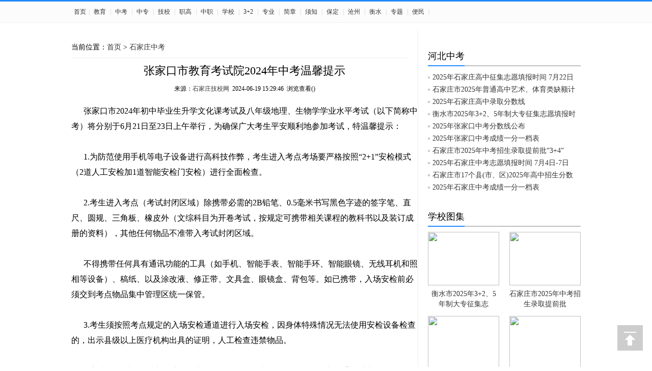

--- FILE ---
content_type: text/html
request_url: http://www.sjzjxw.net/zhongkao/7404.html
body_size: 6409
content:
<!DOCTYPE html PUBLIC "-//W3C//DTD XHTML 1.0 Transitional//EN" "http://www.w3.org/TR/xhtml1/DTD/xhtml1-transitional.dtd">
<html xmlns="http://www.w3.org/1999/xhtml">
<head>
<meta http-equiv="Content-Type" content="text/html; charset=utf-8" />
<title>张家口市教育考试院2024年中考温馨提示_石家庄技校网</title>
<meta name="keywords" content="张家口中考">
<meta name="Description" content="张家口市2024年初中毕业生升学文化课考试及八年级地理、生物学学业水平考试（以下简称中考）将分别于6月21日至23日上午举行，为确保广大考生平安顺利地参加考试，特温馨提示：">
<meta name="applicable-device" content="pc">
<meta http-equiv="Cache-Control" content="no-siteapp" />
<meta http-equiv="Cache-Control" content="no-transform" />
<meta name="mobile-agent" content="format=xhtml;url=http://m.sjzjxw.net/zhongkao/7404.html">
<meta name="mobile-agent" content="format=html5;url=http://m.sjzjxw.net/zhongkao/7404.html">
<meta name="mobile-agent" content="format=wml;url=http://m.sjzjxw.net/zhongkao/7404.html">
<link href="http://www.sjzjxw.net/style002/top.css" rel="stylesheet" type="text/css" />
<link href="http://www.sjzjxw.net/style002/xxzx.css" rel="stylesheet" type="text/css" />
<script type="text/javascript">
try {var urlhash = window.location.hash;if (!urlhash.match("fromapp"))
{if ((navigator.userAgent.match(/(iPhone|iPod|Android|ios|iPad)/i)))
{window.location="http://m.sjzjxw.net/zhongkao/7404.html";}}}
catch(err)
{
}</script>
</head>
<body>
<!--头部 -->
<div class="toolbar">
<div id="site_nav">
<div id="site_nav_left2">
<p class="site_p2">
<a href="http://www.sjzjxw.net/" class="cu" target="_blank">首页</a>| <a href="http://www.sjzjxw.net/edu/" target="_blank">教育</a> | <a href="http://www.sjzjxw.net/zhongkao/" target="_blank">中考</a> | <a href="http://www.sjzjxw.net/zhongzhuan/" target="_blank">中专</a> | <a href="http://www.sjzjxw.net/jixiao/" target="_blank">技校</a> | <a href="http://www.sjzjxw.net/zhigao/" target="_blank">职高</a> | <a href="http://www.sjzjxw.net/zhongzhi/" target="_blank">中职</a> | <a href="http://www.sjzjxw.net/xxzx/" target="_blank">学校</a> | <a href="http://www.sjzjxw.net/3jia2/" target="_blank">3+2</a> | <a href="http://www.sjzjxw.net/zhuanye/" target="_blank">专业</a> | <a href="http://www.sjzjxw.net/jianzhang/" target="_blank">简章</a> | <a href="http://www.sjzjxw.net/xuzhi/" target="_blank">须知</a> | <a href="http://baoding.sjzjxw.net/" target="_blank">保定</a> | <a href="http://www.sjzjxw.net/czjx/" target="_blank">沧州</a> | <a href="http://www.sjzjxw.net/hsjx/" target="_blank">衡水</a> | <a href="http://www.sjzjxw.net/zhuanti/" target="_blank">专题</a> | <a href="http://www.sjzjxw.net/bianmin/" target="_blank">便民</a> | 
 </p>
</div>

<div id="site_nav_right">
</div>
</div>
</div>
<div class="main_ad1">
<script src="http://www.sjzjxw.net/d/js/acmsd/thea12.js"></script>
</div>
<div class="h5"></div>
<!--主题 -->
<div class="content2">
<div class="content2_left">
<div class="dh_a">当前位置：<a href="/">首页</a>&nbsp;>&nbsp;<a href="/zhongkao/">石家庄中考</a></div>
<div class="contTitA"></div>
<div class="contTit">张家口市教育考试院2024年中考温馨提示</div>
<div class="contTitB"></div>
<div class="time">来源：<a href='http://www.sjzjxw.net/' target=_blank>石家庄技校网</a>&nbsp;&nbsp;2024-06-19 15:29:46&nbsp;&nbsp;浏览查看(<script src=http://www.sjzjxw.net/e/public/ViewClick?classid=210&id=7404&addclick=1></script>)</span></div>
        <div class="contTxt"><p style="text-align: left;">&nbsp;&nbsp;&nbsp;&nbsp;&nbsp;&nbsp;张家口市2024年初中毕业生升学文化课考试及八年级地理、生物学学业水平考试（以下简称中考）将分别于6月21日至23日上午举行，为确保广大考生平安顺利地参加考试，特温馨提示：<br /><br />&nbsp;&nbsp;&nbsp;&nbsp;&nbsp;&nbsp;1.为防范使用手机等电子设备进行高科技作弊，考生进入考点考场要严格按照&ldquo;2+1&rdquo;安检模式（2道人工安检加1道智能安检门安检）进行全面检查。<br /><br />&nbsp;&nbsp;&nbsp;&nbsp;&nbsp;&nbsp;2.考生进入考点（考试封闭区域）除携带必需的2B铅笔、0.5毫米书写黑色字迹的签字笔、直尺、圆规、三角板、橡皮外（文综科目为开卷考试，按规定可携带相关课程的教科书以及装订成册的资料），其他任何物品不准带入考试封闭区域。<br /><br />&nbsp;&nbsp;&nbsp;&nbsp;&nbsp;&nbsp;不得携带任何具有通讯功能的工具（如手机、智能手表、智能手环、智能眼镜、无线耳机和照相等设备）、稿纸、以及涂改液、修正带、文具盒、眼镜盒、背包等。如已携带，入场安检前必须交到考点物品集中管理区统一保管。<br /><br />&nbsp;&nbsp;&nbsp;&nbsp;&nbsp;&nbsp;3.考生须按照考点规定的入场安检通道进行入场安检，因身体特殊情况无法使用安检设备检查的，出示县级以上医疗机构出具的证明，人工检查违禁物品。<br /><br />&nbsp;&nbsp;&nbsp;&nbsp;&nbsp;&nbsp;4.完成考试封闭区域入口安检的考生，不得在校园其他区域逗留，沿入场通道进入候考区候考。待考点入场信号发出后方可进入考场。<br /><br />&nbsp;&nbsp;&nbsp;&nbsp;&nbsp;&nbsp;5.家长们应注意考前要指导孩子积极调整心态，要科学规划学习、规律作息、合理饮食，保证足够睡眠，保持稳定状态，同时注意防暑防疫和饮食卫生，减少聚集和流动，保证身体健康。由于很多考点学校地处交通主干道，请家长接送孩子赴考时做到即停即走。请家长不要滞留聚集在考点门口，以免造成交通拥堵和人员聚集。<br /><br />&nbsp;&nbsp;&nbsp;&nbsp;&nbsp;&nbsp;在这里，还要提醒考生和家长，一定要通过张家口市教育考试院官网、官微等正规渠道获取中考权威信息，切勿轻信各类培训机构、助考中介散布的所谓&ldquo;真题&rdquo;&ldquo;答案&rdquo;等欺骗性信息和诈骗行为，也不要在互联网平台发布未经核实的涉考信息，从我做起，营造风清气正的考试环境。
<div style="text-align: right;">张家口市教育考试院<br /><br />2024年6月17日</div><br />&nbsp;&nbsp;&nbsp;&nbsp;&nbsp;&nbsp;<strong>张家口中考</strong>更多信息请关注<a href="http://www.cnsjz.net" target="_blank"><strong>张家口中考网</strong></a>(<a href="http://www.cnsjz.net" target="_blank">www.cnsjz.net</a>)。</p>
<div >
<div class="news_more_page" style="text-align: center;"></div>
</div>
<div class="h10"></div>
    <div class="contAu cf"><span class="fl"><b>标签：</b><a href="/e/tags/?tagname=%E5%BC%A0%E5%AE%B6%E5%8F%A3%E4%B8%AD%E8%80%83" target="_blank">张家口中考</a></span></div>
<div style="margin-bottom:20px; text-align: center;"><script src="http://www.sjzjxw.net/d/js/acmsd/thea19.js"></script></div> 
</div>
    <div class="tit">
                    <h2><span class="on">相关信息</span></h2>
                </div>
<div class="xwt">
<div class="xwt_a"><a href="/zhongkao/7403.html" target="_blank">2024年张家口市中考考生填报志愿须知</a></div>
<div class="xwt_b">2024年张家口市中考考生填报志愿须知 ... <a href="/zhongkao/7403.html" target="_blank">[更多详细]</a></div>
<div class="xwt_c">发布日期：2024-06-19 15:21:54</div>
</div><div class="xwt">
<div class="xwt_a"><a href="/zhongkao/7402.html" target="_blank">张家口市2024年高中阶段志愿填报和录取相关政策解读</a></div>
<div class="xwt_b">张家口市2024年高中阶段志愿填报和录取相关政策解读 ... <a href="/zhongkao/7402.html" target="_blank">[更多详细]</a></div>
<div class="xwt_c">发布日期：2024-06-16 09:16:09</div>
</div><div class="xwt">
<div class="xwt_a"><a href="/zhongkao/7401.html" target="_blank">致2024年张家口市中考考生的一封信</a></div>
<div class="xwt_b">时光荏苒，岁月如梭。八年级和九年级的考生即将步入中考考场，为梦想执笔、为青春放歌。在这收获奋斗成果的时刻，张家口市教育考试院有一份爱的叮咛请收好。 ... <a href="/zhongkao/7401.html" target="_blank">[更多详细]</a></div>
<div class="xwt_c">发布日期：2024-06-16 09:06:25</div>
</div><div class="xwt">
<div class="xwt_a"><a href="/zhongkao/7298.html" target="_blank">2023年张家口中考分数线发布</a></div>
<div class="xwt_b">经张家口市招生委员会、市教育局研究批准，现将我市2023年中考考生录取控制分数线公布如下： ... <a href="/zhongkao/7298.html" target="_blank">[更多详细]</a></div>
<div class="xwt_c">发布日期：2023-07-08 18:57:50</div>
</div><div class="xwt">
<div class="xwt_a"><a href="/zhongkao/7248.html" target="_blank">2023年张家口中考志愿填报及录取时间一览表</a></div>
<div class="xwt_b">2023年张家口中考志愿填报及录取时间一览表 ... <a href="/zhongkao/7248.html" target="_blank">[更多详细]</a></div>
<div class="xwt_c">发布日期：2023-06-27 18:04:01</div>
</div><div class="xwt">
<div class="xwt_a"><a href="/zhongkao/7247.html" target="_blank">张家口市2023年高中阶段志愿填报和录取相关政策解读</a></div>
<div class="xwt_b">张家口市2023年高中阶段志愿填报和录取相关政策解读 ... <a href="/zhongkao/7247.html" target="_blank">[更多详细]</a></div>
<div class="xwt_c">发布日期：2023-06-27 17:50:24</div>
</div><div class="xwt">
<div class="xwt_a"><a href="/zhongkao/7246.html" target="_blank">张家口市2023年高中阶段招生录取工作实施方案</a></div>
<div class="xwt_b">根据省市有关文件精神，张家口市2023年高中阶段招生录取工作继续实行全市统一管理，网上录取方式进行。考生须参加2023年中考报名、考试，统一网上填报志愿，依据“分数优先、遵循志愿”的原则，实行部分批次内平行志愿投档模式 ... <a href="/zhongkao/7246.html" target="_blank">[更多详细]</a></div>
<div class="xwt_c">发布日期：2023-06-27 17:34:23</div>
</div><div class="xwt">
<div class="xwt_a"><a href="/zhongkao/7245.html" target="_blank">张家口市2023年中考考生填报志愿须知</a></div>
<div class="xwt_b">张家口市2023年中考考生填报志愿须知 ... <a href="/zhongkao/7245.html" target="_blank">[更多详细]</a></div>
<div class="xwt_c">发布日期：2023-06-27 17:17:03</div>
</div><div class="xwt">
<div class="xwt_a"><a href="/zhongkao/7183.html" target="_blank">张家口市2023年普通高中公办民办同步招生</a></div>
<div class="xwt_b">张家口市教育局发布《关于做好2023年普通中小学招生入学工作的通知》（以下简称《通知》），进一步规范普通中小学招生秩序，加强普通高中招生管理工作。 ... <a href="/zhongkao/7183.html" target="_blank">[更多详细]</a></div>
<div class="xwt_c">发布日期：2023-06-08 09:40:32</div>
</div><div class="xwt">
<div class="xwt_a"><a href="/3jia4/7114.html" target="_blank">2022年张家口市3+4本科录取分数线</a></div>
<div class="xwt_b">2022年河北省6所中职学校面向张家口市招生3+4本科专业录取控制分数线。 ... <a href="/3jia4/7114.html" target="_blank">[更多详细]</a></div>
<div class="xwt_c">发布日期：2023-04-27 09:22:15</div>
</div></div>
<div class="content2_right">
<div class="right1">
<script src="http://www.cnsjz.net/d/js/acmsd/thea56.js"></script>
</div>
<div class="right2">
<div class="title1">
<p class="p1">河北中考</p>
</div>
<div class="new1">
<ul>
<!-- -->
<li><a href="/zhongkao/7632.html" target="_blank">2025年石家庄高中征集志愿填报时间 7月22日</a></li>
<!-- -->
<li><a href="/zhongkao/7630.html" target="_blank">石家庄市2025年普通高中艺术、体育类缺额计</a></li>
<!-- -->
<li><a href="/zhongkao/7629.html" target="_blank">2025年石家庄高中录取分数线</a></li>
<!-- -->
<li><a href="/zhongkao/7627.html" target="_blank">衡水市2025年3+2、5年制大专征集志愿填报时</a></li>
<!-- -->
<li><a href="/zhongkao/7618.html" target="_blank">2025年张家口中考分数线公布</a></li>
<!-- -->
<li><a href="/zhongkao/7617.html" target="_blank">2025年张家口中考成绩一分一档表</a></li>
<!-- -->
<li><a href="/zhongkao/7614.html" target="_blank">石家庄市2025年中考招生录取提前批“3+4”</a></li>
<!-- -->
<li><a href="/zhongkao/7613.html" target="_blank">2025年石家庄中考志愿填报时间 7月4日-7日</a></li>
<!-- -->
<li><a href="/zhongkao/7612.html" target="_blank">石家庄市17个县(市、区)2025年高中招生分数</a></li>
<!-- -->
<li><a href="/zhongkao/7610.html" target="_blank">2025年石家庄中考成绩一分一档表</a></li>
<!-- -->
</ul>
</div>
</div>

<div class="right2">
<div class="title1">
<p class="p1">学校图集</p>
</div>
<div class="new2">
<ul>
<!-- -->
<li class="m_R"><a href="/zhongkao/7627.html" target="_blank"><img src="http://www.sjzjxw.net/d/file/zhongkao/2025-07-18/659de91b42b8eec76267cacea9d9bb6f.jpg"><p>衡水市2025年3+2、5年制大专征集志</p></a></li>
<!-- -->

<!-- -->
<li><a href="/zhongkao/7614.html" target="_blank"><img src="http://www.sjzjxw.net/d/file/zhongkao/2025-07-09/7118ed4d005d268c8fedf5ae4a43859d.jpg"><p>石家庄市2025年中考招生录取提前批</p></a></li>
<!-- -->

<!-- -->
<li class="m_R"><a href="/zhongkao/7610.html" target="_blank"><img src="http://www.sjzjxw.net/d/file/zhongkao/2025-07-02/ea5f75435970d9be513ef81698a13d76.jpg"><p>2025年石家庄中考成绩一分一档表</p></a></li>
<!-- -->

<!-- -->
<li><a href="/zhongkao/7608.html" target="_blank"><img src="http://www.sjzjxw.net/d/file/zhongkao/2025-07-02/86d83cdfed22ea8efbeb4c587a813ada.jpg"><p>2025年邯郸中考成绩查询入口</p></a></li>
<!-- -->
</ul>
</div>
</div>

<div class="right2">
<div class="title1">
<p class="p1">教育新闻</p>
</div>
<div class="new1">
<ul>
<!-- -->
<li><a href="/xxzx/7637.html" target="_blank">廊坊2025年中专批志愿填报时间 7月27日-29</a></li>
<!-- -->
<li><a href="/xxzx/7635.html" target="_blank">2025年石家庄市中专学校征集计划</a></li>
<!-- -->
<li><a href="/xxzx/7634.html" target="_blank">石家庄2025年中职学校征集志愿填报时间 7月</a></li>
<!-- -->
<li><a href="/xxzx/7579.html" target="_blank">邢台市2025年中等职业学校学历教育招生资质</a></li>
<!-- -->
<li><a href="/xxzx/7578.html" target="_blank">唐山市2025年中等职业学校学历教育具备招生</a></li>
<!-- -->
<li><a href="/xxzx/7576.html" target="_blank">衡水市2025年中等职业学校学历教育具备招生</a></li>
<!-- -->
<li><a href="/xxzx/7574.html" target="_blank">河北省交通职业技术学校2025年新增无人机、</a></li>
<!-- -->
<li><a href="/xxzx/7573.html" target="_blank">河北经济管理学校2025年新增中西面点、智慧</a></li>
<!-- -->
<li><a href="/xxzx/7504.html" target="_blank">石家庄新希望职业学校25年职高春季招生开始</a></li>
<!-- -->
<li><a href="/xxzx/7503.html" target="_blank">2025年石家庄天使护士学校春季招生开始啦</a></li>
<!-- -->
</ul>
</div>
</div>

<div class="right2">
<div class="title1">
<p class="p1">河北中职学校</p>
</div>
<div class="new1">
<ul>
<!-- -->
<li><a href="/zhongzhi/3820.html" target="_blank">石家庄工程技术学校</a></li>
<!-- -->
<li><a href="/zhongzhi/3836.html" target="_blank">河北经济管理学校</a></li>
<!-- -->
<li><a href="/zhongzhi/5762.html" target="_blank">石家庄财经商贸学校</a></li>
<!-- -->
<li><a href="/zhongzhi/7524.html" target="_blank">石家庄教联职业中学</a></li>
<!-- -->
<li><a href="/zhongzhi/6006.html" target="_blank">石家庄柯棣华医学中等专业学校</a></li>
<!-- -->
<li><a href="/zhongzhi/5427.html" target="_blank">河北同仁医学院</a></li>
<!-- -->
<li><a href="/zhongzhi/4398.html" target="_blank">石家庄花都形象艺术学校</a></li>
<!-- -->
<li><a href="/zhongzhi/4640.html" target="_blank">石家庄协和护士学校</a></li>
<!-- -->
<li><a href="/zhongzhi/4637.html" target="_blank">石家庄协和医学院</a></li>
<!-- -->
<li><a href="/zhongzhi/4635.html" target="_blank">石家庄协和医学中等专业学校</a></li>
<!-- -->
<li><a href="/zhongzhi/4384.html" target="_blank">石家庄新希望职业中专学校</a></li>
<!-- -->
<li><a href="/zhongzhi/3956.html" target="_blank">石家庄东华铁路学校</a></li>
<!-- -->
<li><a href="/zhongzhi/3945.html" target="_blank">河北交通电视中等专业学校</a></li>
<!-- -->
<li><a href="/zhongzhi/3944.html" target="_blank">河北省交通职业技术学校</a></li>
<!-- -->
<li><a href="/zhongzhi/3897.html" target="_blank">保定华中技工学校</a></li>
<!-- -->
<li><a href="/zhongzhi/3884.html" target="_blank">石家庄天使护士学校</a></li>
<!-- -->
<li><a href="/zhongzhi/5443.html" target="_blank">石家庄和平医学院</a></li>
<!-- -->
<li><a href="/zhongzhi/6525.html" target="_blank">河北工业数控学校</a></li>
<!-- -->
<li><a href="/zhongzhi/5067.html" target="_blank">河北经管技工学校</a></li>
<!-- -->
<li><a href="/zhongzhi/6527.html" target="_blank">保定动力工程高级技工学校</a></li>
<!-- -->
<li><a href="/zhongzhi/6583.html" target="_blank">石家庄华师职业中学</a></li>
<!-- -->
<li><a href="/zhongzhi/6559.html" target="_blank">河北航空管理学校</a></li>
<!-- -->
<li><a href="/zhongzhi/6526.html" target="_blank">石家庄新铁铁路学校</a></li>
<!-- -->
<li><a href="/zhongzhi/5554.html" target="_blank">石家庄旅游学校</a></li>
<!-- -->
<li><a href="/zhongzhi/4590.html" target="_blank">石家庄华师经济管理中等专业学校</a></li>
<!-- -->
<li><a href="/zhongzhi/4592.html" target="_blank">石家庄华师经济管理学校</a></li>
<!-- -->
<li><a href="/zhongzhi/3829.html" target="_blank">河北省信息工程学校</a></li>
<!-- -->
<li><a href="/zhongzhi/6443.html" target="_blank">河北轨道交通学校</a></li>
<!-- -->
<li><a href="/zhongzhi/4542.html" target="_blank">河北2+3大专学校</a></li>
<!-- -->
<li><a href="/zhongzhi/5185.html" target="_blank">衡水博文学校</a></li>
<!-- -->
<li><a href="/zhongzhi/3856.html" target="_blank">保定艺术学校</a></li>
<!-- -->
<li><a href="/zhongzhi/5429.html" target="_blank">石家庄通用交通学校</a></li>
<!-- -->
<li><a href="/zhongzhi/4823.html" target="_blank">石家庄工程职业学院</a></li>
<!-- -->
<li><a href="/zhongzhi/4638.html" target="_blank">渤海理工职业学院</a></li>
<!-- -->
<li><a href="/zhongzhi/3845.html" target="_blank">保定市莲池区职教中心</a></li>
<!-- -->
<li><a href="/zhongzhi/3849.html" target="_blank">保定市第二职业中学</a></li>
<!-- -->
<li><a href="/zhongzhi/3841.html" target="_blank">河北交通中专学校</a></li>
<!-- -->
<li><a href="/zhongzhi/3799.html" target="_blank">石家庄经济学校</a></li>
<!-- -->
<li><a href="/zhongzhi/3795.html" target="_blank">河北省交通局技工学校</a></li>
<!-- -->
<li><a href="/zhongzhi/4262.html" target="_blank">石家庄机电职业中专学校</a></li>
<!-- -->
<li><a href="/zhongzhi/6246.html" target="_blank">石家庄通达铁路中等专业学校</a></li>
<!-- -->
<li><a href="http://www.sjzjxw.net/zhongzhuan/huaxing/" target="_blank">石家庄市华兴科技工程学校</a></li>
<!-- -->
<li><a href="/zhongzhi/hushi.html" target="_blank">石家庄护士学校</a></li>
<!-- -->
<li><a href="/zhongzhi/4962.html" target="_blank">石家庄华唐艺术高中</a></li>
<!-- -->
<li><a href="/zhongzhi/4615.html" target="_blank">石家庄中英航空中等专业学校</a></li>
<!-- -->
<li><a href="/zhongzhi/4562.html" target="_blank">石家庄中英航空学校</a></li>
<!-- -->
<li><a href="/zhongzhi/4385.html" target="_blank">石家庄现代经贸中专学校</a></li>
<!-- -->
<li><a href="/zhongzhi/4371.html" target="_blank">石家庄同济护士学校</a></li>
<!-- -->
<li><a href="/zhongzhi/4369.html" target="_blank">石家庄同济医学院</a></li>
<!-- -->
<li><a href="/zhongzhi/4368.html" target="_blank">石家庄同济医学中等专业学校</a></li>
<!-- -->
</ul>
</div>
</div>             
</div>
</div>
<div class="h20"></div>

<!--footer-->
<div class="footer">
<div class="lx_link">

<a href="http://www.sjzjxw.net/">网站首页</a> | <a href="">关于我们</a> 
            | <a href="http://www.sjzjxw.net/">院校合作</a> | <a href="http://www.sjzjxw.net/">广告服务</a> | <a href="http://www.sjzjxw.net/">联系我们</a> 
            | <a href="http://www.sjzjxw.net/daohang.html" target="_blank">学校导航</a> | <a href="http://www.sjzjxw.net/sitemap.html">网站地图</a> | <a href="http://www.sjzjxw.net/sitemap.xml" target="_blank">sitemap</a> | 

</div>
<div class="footer_line"></div>
<div class="footer_di">

<a href="http://www.sjzjxw.net/" title="石家庄技校网" target="_blank"><strong>石家庄技校网<span></span></strong></a>版权所有  Copyright&copy; ; 2012-2026 <a href="http://www.sjzjxw.net/" target="_blank">SjzJxw.Net </a> Inc.</br>
冀ICP备05002375号-3 <a target="_blank" href="http://www.beian.gov.cn/portal/registerSystemInfo?recordcode=13019902000492">冀公网安备 13019902000492号</a></br><script>
var _hmt = _hmt || [];
(function() {
  var hm = document.createElement("script");
  hm.src = "https://hm.baidu.com/hm.js?d9b09579292084d9a5709daf27dd03b1";
  var s = document.getElementsByTagName("script")[0]; 
  s.parentNode.insertBefore(hm, s);
})();
</script></br>

</div>
</div>

<a id="totop_pic" style="display:block;"  href="#"><img style="margin-top:3px;" src="/style002/images/top_arrow.gif"></a>
<!-- 百度自动推送 -->
<script>
(function(){
    var bp = document.createElement('script');
    var curProtocol = window.location.protocol.split(':')[0];
    if (curProtocol === 'https') {
        bp.src = 'https://zz.bdstatic.com/linksubmit/push.js';
    }
    else {
        bp.src = 'http://push.zhanzhang.baidu.com/push.js';
    }
    var s = document.getElementsByTagName("script")[0];
    s.parentNode.insertBefore(bp, s);
})();
</script>

<!-- 360自动推送 -->
<script>
(function(){
var src = (document.location.protocol == "http:") ? "http://js.passport.qihucdn.com/11.0.1.js?4a632fb46144992cd2a81a3da0a93d11":"https://jspassport.ssl.qhimg.com/11.0.1.js?4a632fb46144992cd2a81a3da0a93d11";
document.write('<script src="' + src + '" id="sozz"><\/script>');
})();
</script>
<!--footer end-->

</body>
</html>

--- FILE ---
content_type: text/css
request_url: http://www.sjzjxw.net/style002/xxzx.css
body_size: 2063
content:
.clear{clear:both; width:1000px; height:0px; font-size:0px;margin:0 auto;}
.h20{clear:both; width:1000px; height:20px; font-size:0px;margin:0 auto;}
.h5{clear:both; width:1000px; height:10px; font-size:0px;margin:0 auto;}
.h10{clear:both; width:680px; height:10px; font-size:0px;margin:0 auto;}
.content2{ width:1000px; margin:0 auto;margin-top:-15px; margin-bottom:20px;}
.content2_left{ width:680px;float:left;border-right:1px solid #EDEDED; overflow:hidden; }

.dh_a{ margin-top:13px;width:660px; height:40px; line-height:40px; font-size:14px;float:left;border-bottom:1px solid #EDEDED; margin-bottom:10px;overflow:hidden;}
.xwt{ width:660px; padding-bottom:10px;border-bottom:1px solid #EDEDED;float:left;}
.xwt_left{ width:180px; height:135px;padding-top:15px;float:left; }
.xwt_left img{ width:180px; height:135px; border:0px;}
.xwt_right{ width:460px; height:130px;padding-top:5px; color:#666666;float:right;}
.xwt_right_a{ width:460px; height:24px; padding-top:20px; font-size:20px; font-family:"����";font-stretch:normal;float:left;}
.xwt_right_a a{color:#000;}
.xwt_right_b{ width:460px; font-size:12px; line-height:22px;float:left;}
.xwt_right_b a{color:#CD0000;}

.xwt_right_c{ width:500px; font-size:12px; padding-top:15px;float:left;}
.xwt_right_c .p1{ height:22px;line-height:22px; padding-right:10px;float:left;}
.xwt_right_c .p2{ height:22px;line-height:22px; padding-left:30px;float:left;}


.xwt_a{ width:660px; height:24px; padding-top:15px; font-size:20px; font-family:"����"; font-stretch:normal;float:left;}
.xwt_a a{color:#000;}
.xwt_b{ width:660px;font-size:12px; line-height:22px;color:#666666;float:left;}
.xwt_b a{color:#CD0000;}

.xwt_c{ width:660px; font-size:12px;padding-top:15px;float:left;}
.xwt_c .p1{ height:22px;line-height:22px; padding-right:10px;float:left;}
.xwt_c .p2{ height:22px;line-height:22px; padding-left:30px;float:left;}

/*��ҳ*/
.epages {
	text-align: center;width: 660px; float:right; padding-top:15px; padding-bottom:10px;
	}
.epages{margin:3px 0;font:11px/12px Tahoma}
.epages *{vertical-align:middle;}
.epages a{border:1px solid #9db3c5;text-align:center; padding:4px 8px 4px 8px;text-align:center;text-decoration:none; font-size:12px;}
.epages a:hover{border:1px solid #0569C1;text-align:center; padding:4px 8px 4px 8px;text-decoration:none;color:#ffffff; font-size:12px;background:#0569C1;}
.epages b{padding:4px 8px 4px 8px;text-decoration:none;color:#ffffff; font-size:12px;background:#0569C1;}
.Total  b{padding:4px 8px 4px 8px;text-decoration:none;color:#ffffff; font-size:12px;}



.content2_right{ width:300px;float:right; overflow:hidden;}
.right1{width:300px;float:left; margin-top:5px;}
.right2{width:300px;float:left; margin-top:15px;}
.title1{width:300px; height:40px; line-height:40px; background:url(images/title1_bg.jpg)  repeat-x bottom; margin-top:10px; float:left;overflow:hidden;}
.title1 .p1{ height:40px; line-height:40px;font-size:18px;background:url(images/title2_bg.jpg)  repeat-x bottom;float:left;}
.title1 .p1 a{color:#000; padding-left:5px; padding-right:5px; color:#555555;}
.title1 .p2{ height:40px; line-height:40px;font-size:12px; padding-right:10px; float:right;}
.title1 .p2 a{color:#555555;}


.new1{ width:300px;float:left; padding-top:10px;}
.new1 li{ width:290px; height:24px; line-height:24px; background:url(images/sa.jpg) no-repeat 0px 10px; padding-left:9px; font-size:14px; float:left;}

.xwt2{ width:300px; height:68px; padding-top:10px;background:url(images/dotline.gif) repeat-x bottom;float:left;}
.xwt2_left{ width:74px; height:56px;float:left; }
.xwt2_left img{ width:74px; height:56px; border:0px;}
.xwt2_right{ width:210px; height:130px;color:#666666;float:right;}
.xwt2_right_a{ width:210px; line-height:20px;font-size:14px; float:left;}
.xwt2_right_b{ width:210px; font-size:12px;float:left; color:#666666; padding-top:4px;}

.new2{ width:300px;float:left; padding-top:10px;}
.new2 li{ width:140px;height:165px;float:left; display:inline}
.m_R{margin-right:20px;}
.new2 li img{ width:140px; height:105px;}
.new2 p{ padding-top:7px; text-align:center; font-size:14px;line-height:20px;}

.new3{ width:300px; height:356px; background:url(images/num_bg.png) no-repeat 0px 16px;float:left; padding-top:10px; padding-bottom:10px;}
.new3 li{ width:270px; height:36px; line-height:36px;padding-left:30px;background:url(images/dotline.gif) repeat-x bottom; font-size:12px; float:left;}











.zy1{ text-align:center; font-size:24px; margin-top:20px;}
.zydt{ margin-top:20px;}
.zydt .h3{
    border-top: 2px solid #0875D2;
    overflow: hidden;
    margin-bottom: 5px;
    padding-bottom: 5px;color: rgb(22, 56, 124); margin-top:10px; background:#eee; height:30px; line-height:30px; font-size:18px; padding-left:10px;
}


.zydt ul{ overflow:hidden}
.zydt ul li{ float:left; height:40px; line-height:40px; text-align:center; display:inline-block; font-size:16px; margin-right:20px;}
.zydt ul li a{ display:block}



.divcss{ width:100%}
.divcss table{ background:#CCC; color:#333}
.divcss table th{ background:#FFF;text-align:center; font-size:14px; line-height:20px;}
.divcss table td{ background:#FFF; line-height:20px; padding-left:10px;}



.zy2{ font-size:18px}
.zy3{ font-size:14px; background:#eee; margin-top:10px; margin-bottom:10px; padding:10px; line-height:23px;}
.zy3 p{ margin-bottom:10px;}
.darkblue{ color:#03F}


.zy4{ color: #03F; text-align:center; font-size:20px; margin-bottom:20px;}
.zy4 u{ color: #F00}


/*��������*/
.clear {clear: both; font-size: 1px;height: 0;line-height: 0; margin-top: 0 !important;visibility: hidden;}
.left { float:left;}
.txt_center {text-align: center;}
.b {font-weight: bold;}
.font_s12{ font-size:12px;}
.font_s14{ font-size:14px;}
.black, .black a {color: #000000 !important;}
.black a:hover {text-decoration:underline;}

.kong10{ 
 height:10px;      
 line-height:10px; 
 margin:0px auto;width:100%; clear:both;
 overflow:hidden; }

.ks_kuang{width:998px; border:1px solid #d6dfe8; margin:10px auto; font-size:12px;  line-height:30px; overflow:hidden;}
.ks_bt{padding-left:10px; float:left;}
.ks_kuang ul{float:left; padding-left:5px;  }
.ks_kuang ul li{float:left;}
.ks_kuang ul li a{color:#a80506;  padding:0px 6px;}
.ks_li{border-right:1px solid #a80506; }

.guide{margin:14px 0 0 0;width:1000px;height:30px;overflow:hidden;}
.guide strong{color:#fff;padding:0 24px 0 14px;margin-right:10px;background:url(images/guide_2.png) no-repeat;}

.gg200{ width:1000px; height:200px; margin:0 auto; margin-top:10px;}
.main_ad2{width:1000px;margin:0 auto;padding-top:55px; padding-bottom:10px; overflow:hidden; text-align:center;}

/*??? begin*/
.listlTitle{
	font-size: 12px;
	margin-bottom: 20px;
}
.contTitA{
	font-size:16px;
	text-align:center;
	margin-bottom:10px;
}
.contTit{
	font-size:22px;
	text-align:center;
	margin-bottom:12px;
}
.contTitB{
	font-size:16px;
	text-align:center;
	margin-bottom:6px;
}
.time{
	margin-bottom:20px;
	text-align:center;
	font-size:12px;
}
.time span{
	margin:0 7px;
}
.contTxt{
	line-height:30px;
	margin-bottom:12px;
	font-size:16px;
}
/*******wky140725*******/
.contTxtFix{
	padding:0px 20px;
}
/*******wky140725END*******/	
.contTxt p{
	margin-top:15px;
}
.contTxt img{
	max-width:650px;
}
.contAu{
	height:35px;
	border-bottom:1px solid #dddddd;
	margin-bottom:14px; margin-right:15px;
}
/*******wky140725*******/
.contAuFix{
	padding:0px 20px;
}
/*******wky140725end*******/
.contmz{
	margin-bottom:20px;
	padding-top:12px;
	font-size:12px;
}
.contmzp{
	line-height:24px;
	margin-bottom:12px;
	font-size:12px;
}

.tit{margin:0 0 0px;height:35px;}
.tit h2{font-weight:normal;font-size:18px;}
.tit span{display:inline-block;padding:0 3px 8px;margin:0 23px 0 0;}
.tit a{color:#000;}
.tit .on{border-bottom:1px solid #8bbd00;margin-left:-1px;}
.tit .on a{color:#8bbd00;}
.tit a:hover{text-decoration:none;}

.c{clear:both;border:1px solid #ccc;font-size:14px; color:#000; line-height:24px; color:#333;  padding:10px;margin-right:10px;}
.c p{ padding-bottom:15px;} 
#zoom img{clear:both}
.ad04{float:right; margin: 18px 0 15px 15px;clear: right;height:280px;}

.cc2{ color:#333}
.cc2 a{ color:#333}
.cc2 a:hover{ text-decoration: underline; color:#ba2636;}
.cc2 img{text-align:center;}